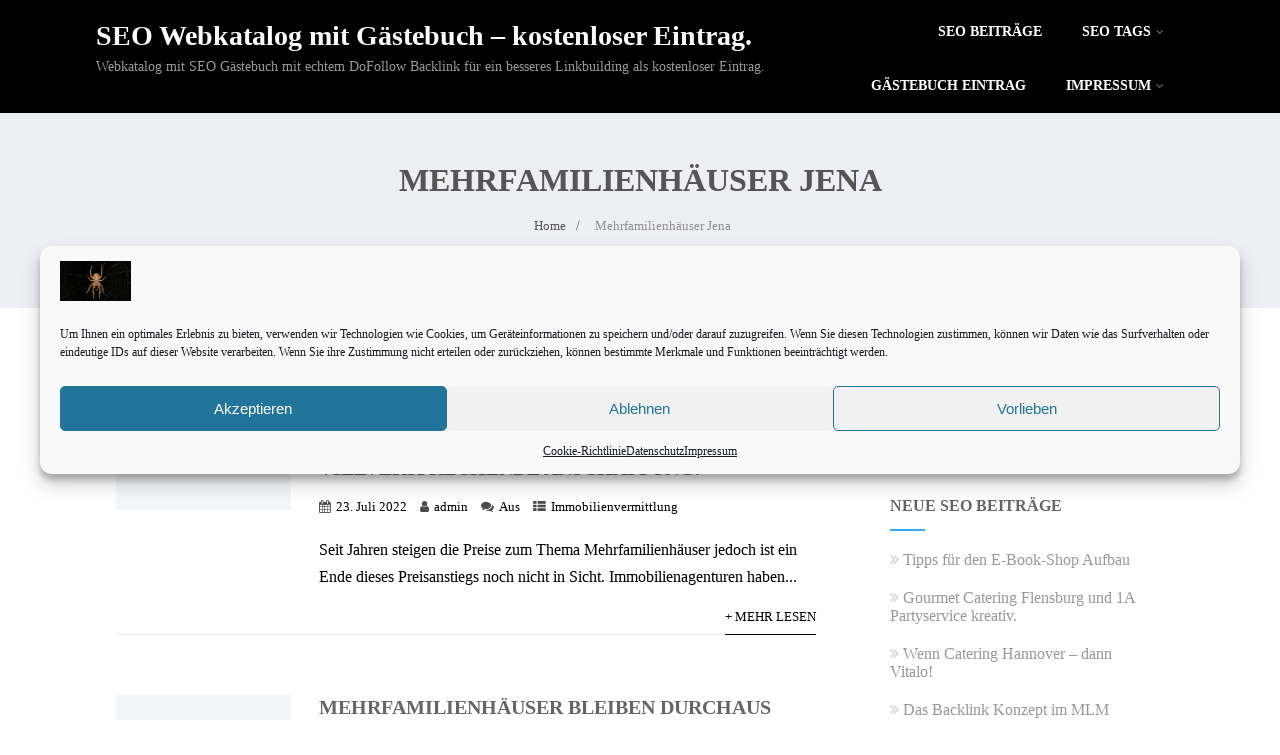

--- FILE ---
content_type: text/html; charset=UTF-8
request_url: https://ask-seo.de/online/mehrfamilienhaeuser-jena/
body_size: 22376
content:

<!DOCTYPE html>
<html xmlns="http://www.w3.org/1999/xhtml" lang="de" >
<head>
<meta http-equiv="Content-Type" content="text/html; charset=UTF-8" />

<!-- Diese Seite wurde optimiert mit wpSEO (https://www.wpseo.org). -->
<title>Mehrfamilienhäuser Jena</title>
<meta name="description" content="Mehrfamilienhäuser Jena für clevere Verkäufer." />
<link rel="canonical" href="https://ask-seo.de/online/mehrfamilienhaeuser-jena/" />
	
<!--[if IE]><meta http-equiv="X-UA-Compatible" content="IE=edge,chrome=1"><![endif]-->
<meta name="viewport" content="width=device-width, initial-scale=1.0, shrink-to-fit=no"/>
<link rel="profile" href="https://gmpg.org/xfn/11"/>



   

<meta property="og:title" content="Mehrfamilienhäuser sind und bleiben tatsächlich eine äußerst vielversprechende Anschaffung."/>
<meta property="og:type" content="website"/>
<meta property="og:url" content="https://ask-seo.de" />

<meta property="og:description" content=""/>
  <meta property="og:image" content=""/>
  <meta property="og:site_name" content="SEO Webkatalog mit Gästebuch &#8211; kostenloser Eintrag."/>


<!--HOME-->


<!--Summary-->

<!--Photo-->


<!--Product-->

<link rel="pingback" href="https://ask-seo.de/xmlrpc.php" /> 

	<style>img:is([sizes="auto" i], [sizes^="auto," i]) { contain-intrinsic-size: 3000px 1500px }</style>
	<link rel="alternate" type="application/rss+xml" title="SEO Webkatalog mit Gästebuch - kostenloser Eintrag. &raquo; Feed" href="https://ask-seo.de/feed/" />
<link rel="alternate" type="application/rss+xml" title="SEO Webkatalog mit Gästebuch - kostenloser Eintrag. &raquo; Kommentar-Feed" href="https://ask-seo.de/comments/feed/" />
<link rel="alternate" type="application/rss+xml" title="SEO Webkatalog mit Gästebuch - kostenloser Eintrag. &raquo; Mehrfamilienhäuser Jena Schlagwort-Feed" href="https://ask-seo.de/online/mehrfamilienhaeuser-jena/feed/" />
<script type="text/javascript">
/* <![CDATA[ */
window._wpemojiSettings = {"baseUrl":"https:\/\/s.w.org\/images\/core\/emoji\/16.0.1\/72x72\/","ext":".png","svgUrl":"https:\/\/s.w.org\/images\/core\/emoji\/16.0.1\/svg\/","svgExt":".svg","source":{"concatemoji":"https:\/\/ask-seo.de\/wp-includes\/js\/wp-emoji-release.min.js"}};
/*! This file is auto-generated */
!function(s,n){var o,i,e;function c(e){try{var t={supportTests:e,timestamp:(new Date).valueOf()};sessionStorage.setItem(o,JSON.stringify(t))}catch(e){}}function p(e,t,n){e.clearRect(0,0,e.canvas.width,e.canvas.height),e.fillText(t,0,0);var t=new Uint32Array(e.getImageData(0,0,e.canvas.width,e.canvas.height).data),a=(e.clearRect(0,0,e.canvas.width,e.canvas.height),e.fillText(n,0,0),new Uint32Array(e.getImageData(0,0,e.canvas.width,e.canvas.height).data));return t.every(function(e,t){return e===a[t]})}function u(e,t){e.clearRect(0,0,e.canvas.width,e.canvas.height),e.fillText(t,0,0);for(var n=e.getImageData(16,16,1,1),a=0;a<n.data.length;a++)if(0!==n.data[a])return!1;return!0}function f(e,t,n,a){switch(t){case"flag":return n(e,"\ud83c\udff3\ufe0f\u200d\u26a7\ufe0f","\ud83c\udff3\ufe0f\u200b\u26a7\ufe0f")?!1:!n(e,"\ud83c\udde8\ud83c\uddf6","\ud83c\udde8\u200b\ud83c\uddf6")&&!n(e,"\ud83c\udff4\udb40\udc67\udb40\udc62\udb40\udc65\udb40\udc6e\udb40\udc67\udb40\udc7f","\ud83c\udff4\u200b\udb40\udc67\u200b\udb40\udc62\u200b\udb40\udc65\u200b\udb40\udc6e\u200b\udb40\udc67\u200b\udb40\udc7f");case"emoji":return!a(e,"\ud83e\udedf")}return!1}function g(e,t,n,a){var r="undefined"!=typeof WorkerGlobalScope&&self instanceof WorkerGlobalScope?new OffscreenCanvas(300,150):s.createElement("canvas"),o=r.getContext("2d",{willReadFrequently:!0}),i=(o.textBaseline="top",o.font="600 32px Arial",{});return e.forEach(function(e){i[e]=t(o,e,n,a)}),i}function t(e){var t=s.createElement("script");t.src=e,t.defer=!0,s.head.appendChild(t)}"undefined"!=typeof Promise&&(o="wpEmojiSettingsSupports",i=["flag","emoji"],n.supports={everything:!0,everythingExceptFlag:!0},e=new Promise(function(e){s.addEventListener("DOMContentLoaded",e,{once:!0})}),new Promise(function(t){var n=function(){try{var e=JSON.parse(sessionStorage.getItem(o));if("object"==typeof e&&"number"==typeof e.timestamp&&(new Date).valueOf()<e.timestamp+604800&&"object"==typeof e.supportTests)return e.supportTests}catch(e){}return null}();if(!n){if("undefined"!=typeof Worker&&"undefined"!=typeof OffscreenCanvas&&"undefined"!=typeof URL&&URL.createObjectURL&&"undefined"!=typeof Blob)try{var e="postMessage("+g.toString()+"("+[JSON.stringify(i),f.toString(),p.toString(),u.toString()].join(",")+"));",a=new Blob([e],{type:"text/javascript"}),r=new Worker(URL.createObjectURL(a),{name:"wpTestEmojiSupports"});return void(r.onmessage=function(e){c(n=e.data),r.terminate(),t(n)})}catch(e){}c(n=g(i,f,p,u))}t(n)}).then(function(e){for(var t in e)n.supports[t]=e[t],n.supports.everything=n.supports.everything&&n.supports[t],"flag"!==t&&(n.supports.everythingExceptFlag=n.supports.everythingExceptFlag&&n.supports[t]);n.supports.everythingExceptFlag=n.supports.everythingExceptFlag&&!n.supports.flag,n.DOMReady=!1,n.readyCallback=function(){n.DOMReady=!0}}).then(function(){return e}).then(function(){var e;n.supports.everything||(n.readyCallback(),(e=n.source||{}).concatemoji?t(e.concatemoji):e.wpemoji&&e.twemoji&&(t(e.twemoji),t(e.wpemoji)))}))}((window,document),window._wpemojiSettings);
/* ]]> */
</script>
<style id='wp-emoji-styles-inline-css' type='text/css'>

	img.wp-smiley, img.emoji {
		display: inline !important;
		border: none !important;
		box-shadow: none !important;
		height: 1em !important;
		width: 1em !important;
		margin: 0 0.07em !important;
		vertical-align: -0.1em !important;
		background: none !important;
		padding: 0 !important;
	}
</style>
<link rel='stylesheet' id='wp-block-library-css' href='https://ask-seo.de/wp-includes/css/dist/block-library/style.min.css' type='text/css' media='all' />
<style id='classic-theme-styles-inline-css' type='text/css'>
/*! This file is auto-generated */
.wp-block-button__link{color:#fff;background-color:#32373c;border-radius:9999px;box-shadow:none;text-decoration:none;padding:calc(.667em + 2px) calc(1.333em + 2px);font-size:1.125em}.wp-block-file__button{background:#32373c;color:#fff;text-decoration:none}
</style>
<style id='global-styles-inline-css' type='text/css'>
:root{--wp--preset--aspect-ratio--square: 1;--wp--preset--aspect-ratio--4-3: 4/3;--wp--preset--aspect-ratio--3-4: 3/4;--wp--preset--aspect-ratio--3-2: 3/2;--wp--preset--aspect-ratio--2-3: 2/3;--wp--preset--aspect-ratio--16-9: 16/9;--wp--preset--aspect-ratio--9-16: 9/16;--wp--preset--color--black: #000000;--wp--preset--color--cyan-bluish-gray: #abb8c3;--wp--preset--color--white: #ffffff;--wp--preset--color--pale-pink: #f78da7;--wp--preset--color--vivid-red: #cf2e2e;--wp--preset--color--luminous-vivid-orange: #ff6900;--wp--preset--color--luminous-vivid-amber: #fcb900;--wp--preset--color--light-green-cyan: #7bdcb5;--wp--preset--color--vivid-green-cyan: #00d084;--wp--preset--color--pale-cyan-blue: #8ed1fc;--wp--preset--color--vivid-cyan-blue: #0693e3;--wp--preset--color--vivid-purple: #9b51e0;--wp--preset--gradient--vivid-cyan-blue-to-vivid-purple: linear-gradient(135deg,rgba(6,147,227,1) 0%,rgb(155,81,224) 100%);--wp--preset--gradient--light-green-cyan-to-vivid-green-cyan: linear-gradient(135deg,rgb(122,220,180) 0%,rgb(0,208,130) 100%);--wp--preset--gradient--luminous-vivid-amber-to-luminous-vivid-orange: linear-gradient(135deg,rgba(252,185,0,1) 0%,rgba(255,105,0,1) 100%);--wp--preset--gradient--luminous-vivid-orange-to-vivid-red: linear-gradient(135deg,rgba(255,105,0,1) 0%,rgb(207,46,46) 100%);--wp--preset--gradient--very-light-gray-to-cyan-bluish-gray: linear-gradient(135deg,rgb(238,238,238) 0%,rgb(169,184,195) 100%);--wp--preset--gradient--cool-to-warm-spectrum: linear-gradient(135deg,rgb(74,234,220) 0%,rgb(151,120,209) 20%,rgb(207,42,186) 40%,rgb(238,44,130) 60%,rgb(251,105,98) 80%,rgb(254,248,76) 100%);--wp--preset--gradient--blush-light-purple: linear-gradient(135deg,rgb(255,206,236) 0%,rgb(152,150,240) 100%);--wp--preset--gradient--blush-bordeaux: linear-gradient(135deg,rgb(254,205,165) 0%,rgb(254,45,45) 50%,rgb(107,0,62) 100%);--wp--preset--gradient--luminous-dusk: linear-gradient(135deg,rgb(255,203,112) 0%,rgb(199,81,192) 50%,rgb(65,88,208) 100%);--wp--preset--gradient--pale-ocean: linear-gradient(135deg,rgb(255,245,203) 0%,rgb(182,227,212) 50%,rgb(51,167,181) 100%);--wp--preset--gradient--electric-grass: linear-gradient(135deg,rgb(202,248,128) 0%,rgb(113,206,126) 100%);--wp--preset--gradient--midnight: linear-gradient(135deg,rgb(2,3,129) 0%,rgb(40,116,252) 100%);--wp--preset--font-size--small: 13px;--wp--preset--font-size--medium: 20px;--wp--preset--font-size--large: 36px;--wp--preset--font-size--x-large: 42px;--wp--preset--spacing--20: 0.44rem;--wp--preset--spacing--30: 0.67rem;--wp--preset--spacing--40: 1rem;--wp--preset--spacing--50: 1.5rem;--wp--preset--spacing--60: 2.25rem;--wp--preset--spacing--70: 3.38rem;--wp--preset--spacing--80: 5.06rem;--wp--preset--shadow--natural: 6px 6px 9px rgba(0, 0, 0, 0.2);--wp--preset--shadow--deep: 12px 12px 50px rgba(0, 0, 0, 0.4);--wp--preset--shadow--sharp: 6px 6px 0px rgba(0, 0, 0, 0.2);--wp--preset--shadow--outlined: 6px 6px 0px -3px rgba(255, 255, 255, 1), 6px 6px rgba(0, 0, 0, 1);--wp--preset--shadow--crisp: 6px 6px 0px rgba(0, 0, 0, 1);}:where(.is-layout-flex){gap: 0.5em;}:where(.is-layout-grid){gap: 0.5em;}body .is-layout-flex{display: flex;}.is-layout-flex{flex-wrap: wrap;align-items: center;}.is-layout-flex > :is(*, div){margin: 0;}body .is-layout-grid{display: grid;}.is-layout-grid > :is(*, div){margin: 0;}:where(.wp-block-columns.is-layout-flex){gap: 2em;}:where(.wp-block-columns.is-layout-grid){gap: 2em;}:where(.wp-block-post-template.is-layout-flex){gap: 1.25em;}:where(.wp-block-post-template.is-layout-grid){gap: 1.25em;}.has-black-color{color: var(--wp--preset--color--black) !important;}.has-cyan-bluish-gray-color{color: var(--wp--preset--color--cyan-bluish-gray) !important;}.has-white-color{color: var(--wp--preset--color--white) !important;}.has-pale-pink-color{color: var(--wp--preset--color--pale-pink) !important;}.has-vivid-red-color{color: var(--wp--preset--color--vivid-red) !important;}.has-luminous-vivid-orange-color{color: var(--wp--preset--color--luminous-vivid-orange) !important;}.has-luminous-vivid-amber-color{color: var(--wp--preset--color--luminous-vivid-amber) !important;}.has-light-green-cyan-color{color: var(--wp--preset--color--light-green-cyan) !important;}.has-vivid-green-cyan-color{color: var(--wp--preset--color--vivid-green-cyan) !important;}.has-pale-cyan-blue-color{color: var(--wp--preset--color--pale-cyan-blue) !important;}.has-vivid-cyan-blue-color{color: var(--wp--preset--color--vivid-cyan-blue) !important;}.has-vivid-purple-color{color: var(--wp--preset--color--vivid-purple) !important;}.has-black-background-color{background-color: var(--wp--preset--color--black) !important;}.has-cyan-bluish-gray-background-color{background-color: var(--wp--preset--color--cyan-bluish-gray) !important;}.has-white-background-color{background-color: var(--wp--preset--color--white) !important;}.has-pale-pink-background-color{background-color: var(--wp--preset--color--pale-pink) !important;}.has-vivid-red-background-color{background-color: var(--wp--preset--color--vivid-red) !important;}.has-luminous-vivid-orange-background-color{background-color: var(--wp--preset--color--luminous-vivid-orange) !important;}.has-luminous-vivid-amber-background-color{background-color: var(--wp--preset--color--luminous-vivid-amber) !important;}.has-light-green-cyan-background-color{background-color: var(--wp--preset--color--light-green-cyan) !important;}.has-vivid-green-cyan-background-color{background-color: var(--wp--preset--color--vivid-green-cyan) !important;}.has-pale-cyan-blue-background-color{background-color: var(--wp--preset--color--pale-cyan-blue) !important;}.has-vivid-cyan-blue-background-color{background-color: var(--wp--preset--color--vivid-cyan-blue) !important;}.has-vivid-purple-background-color{background-color: var(--wp--preset--color--vivid-purple) !important;}.has-black-border-color{border-color: var(--wp--preset--color--black) !important;}.has-cyan-bluish-gray-border-color{border-color: var(--wp--preset--color--cyan-bluish-gray) !important;}.has-white-border-color{border-color: var(--wp--preset--color--white) !important;}.has-pale-pink-border-color{border-color: var(--wp--preset--color--pale-pink) !important;}.has-vivid-red-border-color{border-color: var(--wp--preset--color--vivid-red) !important;}.has-luminous-vivid-orange-border-color{border-color: var(--wp--preset--color--luminous-vivid-orange) !important;}.has-luminous-vivid-amber-border-color{border-color: var(--wp--preset--color--luminous-vivid-amber) !important;}.has-light-green-cyan-border-color{border-color: var(--wp--preset--color--light-green-cyan) !important;}.has-vivid-green-cyan-border-color{border-color: var(--wp--preset--color--vivid-green-cyan) !important;}.has-pale-cyan-blue-border-color{border-color: var(--wp--preset--color--pale-cyan-blue) !important;}.has-vivid-cyan-blue-border-color{border-color: var(--wp--preset--color--vivid-cyan-blue) !important;}.has-vivid-purple-border-color{border-color: var(--wp--preset--color--vivid-purple) !important;}.has-vivid-cyan-blue-to-vivid-purple-gradient-background{background: var(--wp--preset--gradient--vivid-cyan-blue-to-vivid-purple) !important;}.has-light-green-cyan-to-vivid-green-cyan-gradient-background{background: var(--wp--preset--gradient--light-green-cyan-to-vivid-green-cyan) !important;}.has-luminous-vivid-amber-to-luminous-vivid-orange-gradient-background{background: var(--wp--preset--gradient--luminous-vivid-amber-to-luminous-vivid-orange) !important;}.has-luminous-vivid-orange-to-vivid-red-gradient-background{background: var(--wp--preset--gradient--luminous-vivid-orange-to-vivid-red) !important;}.has-very-light-gray-to-cyan-bluish-gray-gradient-background{background: var(--wp--preset--gradient--very-light-gray-to-cyan-bluish-gray) !important;}.has-cool-to-warm-spectrum-gradient-background{background: var(--wp--preset--gradient--cool-to-warm-spectrum) !important;}.has-blush-light-purple-gradient-background{background: var(--wp--preset--gradient--blush-light-purple) !important;}.has-blush-bordeaux-gradient-background{background: var(--wp--preset--gradient--blush-bordeaux) !important;}.has-luminous-dusk-gradient-background{background: var(--wp--preset--gradient--luminous-dusk) !important;}.has-pale-ocean-gradient-background{background: var(--wp--preset--gradient--pale-ocean) !important;}.has-electric-grass-gradient-background{background: var(--wp--preset--gradient--electric-grass) !important;}.has-midnight-gradient-background{background: var(--wp--preset--gradient--midnight) !important;}.has-small-font-size{font-size: var(--wp--preset--font-size--small) !important;}.has-medium-font-size{font-size: var(--wp--preset--font-size--medium) !important;}.has-large-font-size{font-size: var(--wp--preset--font-size--large) !important;}.has-x-large-font-size{font-size: var(--wp--preset--font-size--x-large) !important;}
:where(.wp-block-post-template.is-layout-flex){gap: 1.25em;}:where(.wp-block-post-template.is-layout-grid){gap: 1.25em;}
:where(.wp-block-columns.is-layout-flex){gap: 2em;}:where(.wp-block-columns.is-layout-grid){gap: 2em;}
:root :where(.wp-block-pullquote){font-size: 1.5em;line-height: 1.6;}
</style>
<link rel='stylesheet' id='kk-star-ratings-css' href='https://ask-seo.de/wp-content/plugins/kk-star-ratings/src/core/public/css/kk-star-ratings.min.css' type='text/css' media='all' />
<link rel='stylesheet' id='wp-show-posts-css' href='https://ask-seo.de/wp-content/plugins/wp-show-posts/css/wp-show-posts-min.css' type='text/css' media='all' />
<link rel='stylesheet' id='cmplz-general-css' href='https://ask-seo.de/wp-content/plugins/complianz-gdpr/assets/css/cookieblocker.min.css' type='text/css' media='all' />
<link rel='stylesheet' id='tag-groups-css-frontend-structure-css' href='https://ask-seo.de/wp-content/plugins/tag-groups/assets/css/jquery-ui.structure.min.css' type='text/css' media='all' />
<link rel='stylesheet' id='tag-groups-css-frontend-theme-css' href='https://ask-seo.de/wp-content/plugins/tag-groups/assets/css/delta/jquery-ui.theme.min.css' type='text/css' media='all' />
<link rel='stylesheet' id='tag-groups-css-frontend-css' href='https://ask-seo.de/wp-content/plugins/tag-groups/assets/css/frontend.min.css' type='text/css' media='all' />
<link rel='stylesheet' id='optimizer-style-css' href='https://ask-seo.de/wp-content/themes/optimizer_pro/style.css' type='text/css' media='all' />
<style id='optimizer-style-inline-css' type='text/css'>
#ast_bio_widget-3 .widget_wrap{ background-color: #000000;  }#ast_bio_widget-3 .widgettitle, #ast_bio_widget-3 .ast_biotxt h3{color: #FFFFFF;  } #ast_bio_widget-3 .ast_biotxt{color: #FFFFFF; }
</style>
<link rel='stylesheet' id='optimizer-style-core-css' href='https://ask-seo.de/wp-content/themes/optimizer_pro/style_core.css' type='text/css' media='all' />
<link rel='stylesheet' id='optimizer-icons-css' href='https://ask-seo.de/wp-content/themes/optimizer_pro/assets/fonts/font-awesome.css' type='text/css' media='all' />
<script type="text/javascript" src="https://ask-seo.de/wp-includes/js/jquery/jquery.min.js" id="jquery-core-js"></script>
<script type="text/javascript" src="https://ask-seo.de/wp-includes/js/jquery/jquery-migrate.min.js" id="jquery-migrate-js"></script>
<script type="text/javascript" id="jquery-migrate-js-after">
/* <![CDATA[ */
jQuery(function() {  jQuery(".so-panel.widget").each(function (){   jQuery(this).attr("id", jQuery(this).find(".so_widget_id").attr("data-panel-id"))  });  });
/* ]]> */
</script>
<script type="text/javascript" src="https://ask-seo.de/wp-content/plugins/tag-groups/assets/js/frontend.min.js" id="tag-groups-js-frontend-js"></script>
<link rel="https://api.w.org/" href="https://ask-seo.de/wp-json/" /><link rel="alternate" title="JSON" type="application/json" href="https://ask-seo.de/wp-json/wp/v2/tags/1131" />			<style>.cmplz-hidden {
					display: none !important;
				}</style><link rel="apple-touch-icon" sizes="180x180" href="/wp-content/uploads/fbrfg/apple-touch-icon.png">
<link rel="icon" type="image/png" sizes="32x32" href="/wp-content/uploads/fbrfg/favicon-32x32.png">
<link rel="icon" type="image/png" sizes="16x16" href="/wp-content/uploads/fbrfg/favicon-16x16.png">
<link rel="manifest" href="/wp-content/uploads/fbrfg/site.webmanifest">
<link rel="mask-icon" href="/wp-content/uploads/fbrfg/safari-pinned-tab.svg" color="#5bbad5">
<link rel="shortcut icon" href="/wp-content/uploads/fbrfg/favicon.ico">
<meta name="msapplication-TileColor" content="#da532c">
<meta name="msapplication-config" content="/wp-content/uploads/fbrfg/browserconfig.xml">
<meta name="theme-color" content="#ffffff"><style type="text/css">

/*Fixed Background*/

	/*BOXED LAYOUT*/
	.site_boxed .layer_wrapper, body.home.site_boxed #slidera {width: 85%;float: left;margin: 0 7.5%;
	background-color: #ffffff;}
	.site_boxed .stat_bg, .site_boxed .stat_bg_overlay, .site_boxed .stat_bg img, .site_boxed .is-sticky .header{width:85%;}
	.site_boxed .social_buttons{background-color: #ffffff;}
	.site_boxed .center {width: 95%;margin: 0 auto;}
	.site_boxed .head_top .center{ width:95%;}
	/*Left Sidebar*/
	@media screen and (min-width: 960px){
	.header_sidebar.site_boxed #slidera, .header_sidebar.site_boxed .home_wrap.layer_wrapper, .header_sidebar.site_boxed .footer_wrap.layer_wrapper, .header_sidebar.site_boxed .page_wrap.layer_wrapper, .header_sidebar.site_boxed .post_wrap.layer_wrapper, .header_sidebar.site_boxed .page_blog_wrap.layer_wrapper, .header_sidebar.site_boxed .page_contact_wrap.layer_wrapper, .header_sidebar.site_boxed .page_fullwidth_wrap.layer_wrapper, .header_sidebar.site_boxed .category_wrap.layer_wrapper, .header_sidebar.site_boxed .search_wrap.layer_wrapper, .header_sidebar.site_boxed .fofo_wrap.layer_wrapper, .header_sidebar .site_boxed .author_wrap.layer_wrapper, .header_sidebar.site_boxed .head_top{width: calc(85% - 300px)!important;margin-left: calc(300px + 7.5%)!important;}
	.header_sidebar.site_boxed .stat_bg_overlay, .header_sidebar.site_boxed .stat_bg{width: calc(85% - 300px)!important;left: 300px;}
	
	}



/*Site Content Text Style*/
body, input, textarea{ 
	font-family:Open Sans; 	font-size:16px; 	}

.single_metainfo, .single_post .single_metainfo a, a:link, a:visited, .single_post_content .tabs li a{ color:#000000;}
body .listing-item .lt_cats a{ color:#000000;}

.sidr-class-header_s.sidr-class-head_search i:before {font-family: 'FontAwesome', Open Sans; ;}

/*LINK COLOR*/
.org_comment a, .thn_post_wrap a:not(.wp-block-button__link):link, .thn_post_wrap a:not(.wp-block-button__link):visited, .lts_lightbox_content a:link, .lts_lightbox_content a:visited, .athor_desc a:link, .athor_desc a:visited, .product_meta a:hover{color:#3590ea;}
.org_comment a:hover, .thn_post_wrap a:not(.wp-block-button__link):link:hover, .lts_lightbox_content a:link:hover, .lts_lightbox_content a:visited:hover, .athor_desc a:link:hover, .athor_desc a:visited:hover{color:#1e73be;}






.page_head, .author_div, .single.single_style_header .single_post_header{ background-color:#EEEFF5; color:#555555;text-align:center;}
.page_head .postitle{color:#555555;}	
.page_head .layerbread a, .page_head .woocommerce-breadcrumb{color:#555555;}	
.single_post_header, .single.single_style_header .single_post_content .postitle, .single_style_header .single_metainfo, .single_style_header .single_metainfo i, .single_style_header .single_metainfo a{color:#555555;}




/*-----------------------------Static Slider Content box------------------------------------*/
.stat_content_inner .center{width:85%;}
.stat_content_inner{bottom:15%; color:#ffffff;}

/*SLIDER HEIGHT RESTRICT*/



/*SLIDER FONT SIZE*/
#accordion h3 a, #zn_nivo h3 a{font-size:28px; line-height:1.3em}
/*STATIC SLIDE CTA BUTTONS COLORS*/
.static_cta1.cta_hollow, .static_cta1.cta_hollow_big, .static_cta1.cta_hollow_small, .static_cta1.cta_square_hollow, .static_cta1.cta_square_hollow_big, .static_cta1.cta_square_hollow_small{ background:transparent!important; color:#ffffff;}
.static_cta1.cta_flat, .static_cta1.cta_flat_big, .static_cta1.cta_flat_small, .static_cta1.cta_rounded, .static_cta1.cta_rounded_big, .static_cta1.cta_rounded_small, .static_cta1.cta_hollow:hover, .static_cta1.cta_hollow_big:hover, .static_cta1.cta_hollow_small:hover, .static_cta1.cta_square, .static_cta1.cta_square_small, .static_cta1.cta_square_big, .static_cta1.cta_square_hollow:hover, .static_cta1.cta_square_hollow_small:hover, .static_cta1.cta_square_hollow_big:hover{ background:#36abfc!important; color:#ffffff; border-color:#36abfc!important;}


.static_cta2.cta_hollow, .static_cta2.cta_hollow_big, .static_cta2.cta_hollow_small, .static_cta2.cta_square_hollow, .static_cta2.cta_square_hollow_big, .static_cta2.cta_square_hollow_small{ background:transparent!important; color:#ffffff;}
.static_cta2.cta_flat, .static_cta2.cta_flat_big, .static_cta2.cta_flat_small, .static_cta2.cta_rounded, .static_cta2.cta_rounded_big, .static_cta2.cta_rounded_small, .static_cta2.cta_hollow:hover, .static_cta2.cta_hollow_big:hover, .static_cta2.cta_hollow_small:hover, .static_cta2.cta_square, .static_cta2.cta_square_small, .static_cta2.cta_square_big, .static_cta2.cta_square_hollow:hover, .static_cta2.cta_square_hollow_small:hover, .static_cta2.cta_square_hollow_big:hover{ background:#36abfc!important; color:#ffffff; border-color:#36abfc!important;}

/*------------------------SLIDER HEIGHT----------------------*/
/*Slider Height*/
#accordion, #slide_acord, .accord_overlay{ height:500px;}
.kwicks li{ max-height:500px;min-height:500px;}



/*-----------------------------COLORS------------------------------------*/
		/*Header Color*/
		.header{ position:relative!important; background-color:#000000; 
				}
		
				.home.has_trans_header .header_wrap {float: left; position:relative;width: 100%;}
		.home.has_trans_header .header{position: absolute!important;z-index: 999;}
		
		.home.has_trans_header .header, .home.has_trans_header.page.page-template-page-frontpage_template .header{ background-color:transparent!important; background-image:none;}
		.home.has_trans_header .head_top{background-color: rgba(0, 0, 0, 0.3);}
				
		.header_sidebar .head_inner{background-color:#000000; }
		
				
		/*Boxed Header should have boxed width*/
		body.home.site_boxed .header_wrap.layer_wrapper{width: 85%;float: left;margin: 0 7.5%;}

		.home.has_trans_header.page .header, .home.has_trans_header.page-template-page-frontpage_template .is-sticky .header{ background-color:#000000!important;}
		@media screen and (max-width: 480px){
		.home.has_trans_header .header{ background-color:#000000!important;}
		}
		
				/*Sticky Header*/
		.header{z-index: 9999;}
		body .is-sticky .header{position: fixed!important;box-shadow: 0 0 4px rgba(0, 0, 0, 0.2); z-index:999!important;}
				
		.home .is-sticky .header, .page_header_transparent .is-sticky .header{ position:fixed!important; background-color:#000000!important;box-shadow: 0 0 4px rgba(0, 0, 0, 0.2)!important; transition-delay:0.3s; -webkit-transition-delay:0.3s; -moz-transition-delay:0.3s;}
		
		/*TOPBAR COLORS*/
		.head_top, #topbar_menu ul li a{ font-size:15px;}
		.head_top, .page_header_transparent .is-sticky .head_top, #topbar_menu #optimizer_minicart {background-color:#333333;}
		#topbar_menu #optimizer_minicart{color:#ffffff;}
		.page_header_transparent .head_top {  background: rgba(0, 0, 0, 0.3);}
		.head_search, .top_head_soc a, .tophone_on .head_phone, .tophone_on .head_phone span, .tophone_on .head_phone i, .tophone_on .head_phone a, .topsearch_on .head_phone a, .topsearch_on .head_search i, #topbar_menu ul li a, body.has_trans_header.home .is-sticky .head_top a, body.page_header_transparent .is-sticky .head_top a, body.has_trans_header.home .is-sticky #topbar_menu ul li a, body.page_header_transparent .is-sticky #topbar_menu ul li a, #topbar-hamburger-menu{color:#ffffff;}
		.head_top .social_bookmarks.bookmark_hexagon a:before {border-bottom-color: rgba(255,255,255, 0.3)!important;}
		.head_top .social_bookmarks.bookmark_hexagon a i {background-color:rgba(255,255,255, 0.3)!important;}
		.head_top .social_bookmarks.bookmark_hexagon a:after { border-top-color:rgba(255,255,255, 0.3)!important;}
		
		/*LOGO*/
				.logo h2, .logo h1, .logo h2 a, .logo h1 a{ 
						font-size:28px;			color:#fcfcfc;
      }

            
		span.desc{font-size: 14px;}
		body.has_trans_header.home .header .logo h2, body.has_trans_header.home .header .logo h1, body.has_trans_header.home .header .logo h2 a, body.has_trans_header.home .header .logo h1 a, body.has_trans_header.home span.desc, body.page_header_transparent .header .logo h2, body.page_header_transparent .header .logo h1, body.page_header_transparent .header .logo h2 a, body.page_header_transparent .header .logo h1 a, body.page_header_transparent span.desc, body.has_trans_header.home .head_top a{ color:#fff;}
		body.has_trans_header .is-sticky .header .logo h2 a, body.has_trans_header .is-sticky .header .logo h1 a, body.page_header_transparent .is-sticky .header .logo h2 a, body.page_header_transparent .is-sticky .header .logo h1 a{color:#fcfcfc;}
		#simple-menu, body.home.has_trans_header .is-sticky #simple-menu{color:#FFFFFF;}
		body.home.has_trans_header #simple-menu{color:#fff;}
		span.desc{color:#fcfcfc;}
		body.has_trans_header.home .is-sticky span.desc, body.page_header_transparent .is-sticky span.desc{color:#fcfcfc;}
		
		body.has_trans_header.home .is-sticky .header .logo h2 a, body.has_trans_header.home .is-sticky .header .logo h1 a, body.page_header_transparent .is-sticky .header .logo h2 a, body.page_header_transparent .is-sticky .header .logo h1 a{color:#fcfcfc;}
				
		/*MENU Text Color*/
		#topmenu ul li a, .header_s.head_search i{color:#FFFFFF;}
		body.has_trans_header.home #topmenu ul li a, body.page_header_transparent #topmenu ul li a, body.page_header_transparent .head_top a, body.has_trans_header.home #topbar_menu ul li a, body.page_header_transparent #topbar_menu ul li a, .home.has_trans_header .head_soc .social_bookmarks a, .page_header_transparent .head_soc .social_bookmarks a{ color:#fff;}
		body.header_sidebar.home #topmenu ul li a, #topmenu #optimizer_minicart{color:#FFFFFF;}
      
      #topmenu ul li ul:not(.mega-sub-menu){background-color:rgba(0,0,0, 0.5);}
      
		#topmenu ul li ul li a:hover{ background-color:#36abfc; color:#FFFFFF;}
		.head_soc .social_bookmarks a, .home.has_trans_header .is-sticky .head_soc .social_bookmarks a, .page_header_transparent .is-sticky .head_soc .social_bookmarks a{color:#FFFFFF;}
		.head_soc .social_bookmarks.bookmark_hexagon a:before {border-bottom-color: rgba(255,255,255, 0.3)!important;}
		.head_soc .social_bookmarks.bookmark_hexagon a i {background-color:rgba(255,255,255, 0.3)!important;}
		.head_soc .social_bookmarks.bookmark_hexagon a:after { border-top-color:rgba(255,255,255, 0.3)!important;}
		body.has_trans_header.home .is-sticky #topmenu ul li a, body.page_header_transparent .is-sticky #topmenu ul li a{color:#FFFFFF;}
      
      /*SUBMENU Text Color*/
      #topmenu ul li ul li a, body.has_trans_header.home #topbar_menu ul li ul li a, body.page_header_transparent #topbar_menu ul li ul li a, body.header_sidebar.home #topmenu ul li a{color:#ffffff;}

		/*Menu Highlight*/
		#topmenu li.menu_highlight_slim{ border-color:#FFFFFF;}
		#topmenu li.menu_highlight_slim:hover{ background-color:#36abfc;border-color:#36abfc;}
		#topmenu li.menu_highlight_slim:hover>a{ color:#FFFFFF!important;}
		#topmenu li.menu_highlight{ background-color:#36abfc; border-color:#36abfc;}
		#topmenu li.menu_highlight a, #topmenu li.menu_highlight_slim a{color:#FFFFFF!important;}
		#topmenu li.menu_highlight:hover{border-color:#36abfc; background-color:transparent;}
		#topmenu li.menu_highlight:hover>a{ color:#36abfc!important;}
		
		#topmenu ul li.menu_hover a{border-color:#ffffff;}
		#topmenu ul.menu>li:hover:after{background-color:#ffffff;}
		#topmenu ul li.menu_hover>a, body.has_trans_header.home #topmenu ul li.menu_hover>a, #topmenu ul li.current-menu-item>a[href*="#"]:hover{color:#ffffff;}
		#topmenu ul li.current-menu-item>a, body.header_sidebar #topmenu ul li.current-menu-item>a, body.has_trans_header.header_sidebar .is-sticky #topmenu ul li.current-menu-item>a, body.page_header_transparent.header_sidebar .is-sticky #topmenu ul li.current-menu-item>a{color:#3590ea;}
		#topmenu ul li.current-menu-item.onepagemenu_highlight>a, body.header_sidebar #topmenu ul li.menu_hover>a{color:#ffffff!important;}
		#topmenu ul li ul li.current-menu-item.onepagemenu_highlight a { color: #FFFFFF!important;}
		#topmenu ul li ul{border-color:#ffffff transparent transparent transparent;}

		.logo_center_left #topmenu, .logo_center #topmenu{background-color:;}
		.left_header_content, .left_header_content a{color:#FFFFFF;}


		/*BASE Color*/
		.widget_border, .heading_border, #wp-calendar #today, .thn_post_wrap .more-link:hover, .moretag:hover, .search_term #searchsubmit, .error_msg #searchsubmit, #searchsubmit, .optimizer_pagenav a:hover, .nav-box a:hover .left_arro, .nav-box a:hover .right_arro, .pace .pace-progress, .homeposts_title .menu_border, span.widget_border, .ast_login_widget #loginform #wp-submit, .prog_wrap, .lts_layout1 a.image, .lts_layout2 a.image, .lts_layout3 a.image, .rel_tab:hover .related_img, .wpcf7-submit, .nivoinner .slide_button_wrap .lts_button, #accordion .slide_button_wrap .lts_button, .img_hover, p.form-submit #submit, .contact_form_wrap, .style2 .contact_form_wrap .contact_button, .style3 .contact_form_wrap .contact_button, .style4 .contact_form_wrap .contact_button, .optimizer_front_slider #opt_carousel .slidee li .acord_text .slide_button_wrap a, .hover_topborder .midrow_block:before, .acord_text p a{background-color:#36abfc;} 
		
		.share_active, .comm_auth a, .logged-in-as a, .citeping a, .lay3 h2 a:hover, .lay4 h2 a:hover, .lay5 .postitle a:hover, .nivo-caption p a, .org_comment a, .org_ping a, .no_contact_map .contact_submit input, .contact_submit input:hover, .widget_calendar td a, .ast_biotxt a, .ast_bio .ast_biotxt h3, .lts_layout2 .listing-item h2 a:hover, .lts_layout3 .listing-item h2 a:hover, .lts_layout4 .listing-item h2 a:hover, .lts_layout5 .listing-item h2 a:hover, .rel_tab:hover .rel_hover, .post-password-form input[type~=submit], .bio_head h3, .blog_mo a:hover, .ast_navigation a:hover, .lts_layout4 .blog_mo a:hover{color:#36abfc;}
		#home_widgets .widget .thn_wgt_tt, #sidebar .widget .thn_wgt_tt, #footer .widget .thn_wgt_tt, .astwt_iframe a, .ast_bio .ast_biotxt h3, .ast_bio .ast_biotxt a, .nav-box a span{color:#36abfc;}
		.pace .pace-activity{border-top-color: #36abfc!important;border-left-color: #36abfc!important;}
		.pace .pace-progress-inner{box-shadow: 0 0 10px #36abfc, 0 0 5px #36abfc;
		  -webkit-box-shadow: 0 0 10px #36abfc, 0 0 5px #36abfc;
		  -moz-box-shadow: 0 0 10px #36abfc, 0 0 5px #36abfc;}
		
		.fotorama__thumb-border, .ast_navigation a:hover{ border-color:#36abfc!important;}
		
		.hover_colorbg .midrow_block:before{ background-color:rgba(54,171,252, 0.3);}
		
		/*Text Color on BASE COLOR Element*/
		.icon_round a, #wp-calendar #today, .moretag:hover, .search_term #searchsubmit, .error_msg #searchsubmit, .optimizer_pagenav a:hover, .ast_login_widget #loginform #wp-submit, #searchsubmit, .prog_wrap, .rel_tab .related_img i, .lay1 h2.postitle a, .nivoinner .slide_button_wrap .lts_button, #accordion .slide_button_wrap .lts_button, .lts_layout1 .icon_wrap a, .lts_layout2 .icon_wrap a, .lts_layout3 .icon_wrap a, .lts_layout1 .icon_wrap a:hover, .lts_layout2 .icon_wrap a:hover, .lts_layout3 .icon_wrap a:hover, .optimizer_front_slider #opt_carousel .slidee li .acord_text .slide_button_wrap a{color:#FFFFFF!important;}
		.thn_post_wrap .listing-item .moretag:hover, body .lts_layout1 .listing-item .title, .lts_layout2 .img_wrap .optimizer_plus, .img_hover .icon_wrap a, #footer .widgets .widget .img_hover .icon_wrap a, body .thn_post_wrap .lts_layout1 .icon_wrap a, .wpcf7-submit, p.form-submit #submit, .optimposts .type-product span.onsale, .style2 .contact_form_wrap .contact_button, .style3 .contact_form_wrap .contact_button, .style4 .contact_form_wrap .contact_button, .lay3.portfolio_wrap .post_content .catag_list, .lay3.portfolio_wrap .post_content .catag_list a, .lay3.portfolio_wrap h2 a{color:#FFFFFF!important;}
		.hover_colorbg .midrow_block:before, .hover_colorbg .midrow_block:hover .block_content, .hover_colorbg .midrow_block:hover h2, .hover_colorbg .midrow_block:hover h3, .hover_colorbg .midrow_block:hover h4, .hover_colorbg .midrow_block:hover a, .contact_form_wrap .contact_button, .contact_buttn_spinner, .acord_text p a{color:#FFFFFF!important;}		
		




/*Sidebar Widget Background Color */
#sidebar .widget{ background-color:#FFFFFF;}
/*Widget Title Color */
#sidebar .widget .widgettitle, #sidebar .widget .widgettitle a{color:#666666;}
#sidebar .widget li a, #sidebar .widget, #sidebar .widget .widget_wrap{ color:#999999;}
#sidebar .widget .widgettitle, #sidebar .widget .widgettitle a, #sidebar .home_title{font-size:16px;}

#footer .widgets .widgettitle, #copyright a{color:#ffffff;}

/*FOOTER WIDGET COLORS*/
#footer{background-color: #222222; }
#footer .widgets .widget a, #footer .widgets{color:#666666;}
#footer .widgets .ast_scoial.social_style_round_text a span{color:#666666;}
/*COPYRIGHT COLORS*/
#copyright{background-color: #333333;  background-size: cover;}
#copyright a, #copyright{color: #999999;}
.foot_soc .social_bookmarks a{color:#999999}
.foot_soc .social_bookmarks.bookmark_hexagon a:before {border-bottom-color: rgba(153,153,153, 0.3);}
.foot_soc .social_bookmarks.bookmark_hexagon a i {background-color:rgba(153,153,153, 0.3);}
.foot_soc .social_bookmarks.bookmark_hexagon a:after { border-top-color:rgba(153,153,153, 0.3);}



/*-------------------------------------TYPOGRAPHY--------------------------------------*/


/*Post Titles, headings and Menu Font*/
h1, h2, h3, h4, h5, h6, #topmenu ul li a, .postitle, .product_title{ 
   font-family:Open Sans;  
   }

#topmenu ul li a, .midrow_block h3, .lay1 h2.postitle, .more-link, .moretag, .single_post .postitle, .related_h3, .comments_template #comments, #comments_ping, #reply-title, #submit, #sidebar .widget .widgettitle, #sidebar .widget .widgettitle a, .search_term h2, .search_term #searchsubmit, .error_msg #searchsubmit, #footer .widgets .widgettitle, .home_title, body .lts_layout1 .listing-item .title, .lay4 h2.postitle, .lay2 h2.postitle a, #home_widgets .widget .widgettitle, .product_title, .page_head h1{ text-transform:uppercase;}

#topmenu ul li a{font-size:14px;}
#topmenu ul li {line-height: 14px;}

.single .single_post_content .postitle, .single-product h1.product_title, .single-product h2.product_title{font-size:32px;}

.page .page_head .postitle, .page .single_post .postitle, .archive .single_post .postitle{font-size:28px;}



/*Body Text Color*/
body, .home_cat a, .comment-form-comment textarea, .single_post_content .tabs li a, .thn_post_wrap .listing-item .moretag{ color:#000000;}
	
	

/*Post Title */
.postitle, .postitle a, .nav-box a, h3#comments, h3#comments_ping, .comment-reply-title, .related_h3, .nocomments, .lts_layout2 .listing-item h2 a, .lts_layout3 .listing-item h2 a, .lts_layout4 .listing-item h2 a, .lts_layout5 .listing-item h2 a, .author_inner h5, .product_title, .woocommerce-tabs h2, .related.products h2, .lts_layout4 .blog_mo a, .optimposts .type-product h2.postitle a, .woocommerce ul.products li.product h3, .portfolio_wrap .hover_style_5 h2 a, .portfolio_wrap .hover_style_5 .post_content .catag_list a, .portfolio_wrap .hover_style_5 .post_content .catag_list{ text-decoration:none; color:#666666;}

/*Headings Color in Post*/
.thn_post_wrap h1, .thn_post_wrap h2, .thn_post_wrap h3, .thn_post_wrap h4, .thn_post_wrap h5, .thn_post_wrap h6{color:#666666;}










.lay4 .ast_navigation .alignleft i:after, .lay5 .ast_navigation .alignleft i:after {content: "Previous Posts";}
.lay4 .ast_navigation .alignright i:after, .lay5 .ast_navigation .alignright i:after {content: "Next Posts";}
.lay4 .ast_navigation .alignleft i:after, .lay5 .ast_navigation .alignleft i:after , .lay4 .ast_navigation .alignright i:after, .lay5 .ast_navigation .alignright i:after{ font-family:Open Sans;}

.sidr{ background-color:#222222}


@media screen and (max-width: 480px){
body.home.has_trans_header .header .logo h1 a, body.home.has_trans_header .header .desc{ color:#fcfcfc!important;}
body.home.has_trans_header .header #simple-menu, body.has_trans_header.home #topmenu ul li a{color:#FFFFFF!important;}
}





/*CUSTOM FONT---------------------------------------------------------*/
/*CUSTOM CSS*/
</style>

<!--[if IE 9]>
<style type="text/css">
.text_block_wrap, .postsblck .center, .home_testi .center, #footer .widgets, .clients_logo img{opacity:1!important;}
#topmenu ul li.megamenu{ position:static!important;}
</style>
<![endif]-->
<!--[if IE]>
#searchsubmit{padding-top:12px;}
<![endif]-->
    
            
</head>

<body data-rsssl=1 data-cmplz=1 class="archive tag tag-mehrfamilienhaeuser-jena tag-1131 wp-theme-optimizer_pro site_full has_trans_header soc_pos_footer has_sticky_header not_frontpage">


<!--HEADER-->
	        <div class="header_wrap layer_wrapper">
            
<!--HEADER STARTS-->
    <div class="header logo_left has_mobile_hamburger " >
    
    
    <!--TOP HEADER-->
        <!--TOP HEADER END-->
        
    
        <div class="center">
            <div class="head_inner">
            <!--LOGO START-->
                                                    <div class="logo  ">
                	
					                    										                                    <h2><a href="https://ask-seo.de/">SEO Webkatalog mit Gästebuch &#8211; kostenloser Eintrag.</a></h2>
                                    <span class="desc">Webkatalog mit SEO Gästebuch mit echtem DoFollow Backlink für ein besseres Linkbuilding als kostenloser Eintrag.</span>
                                                    		                                    </div>
               
            <!--LOGO END-->
            
            <!--MENU START--> 
                            <!--MOBILE MENU START-->
                                	<a id="simple-menu" class="" href="#sidr" aria-label="Menü"><i class="fa fa-bars"></i></a>                	                                <!--MOBILE MENU END--> 
                
                
                
                
                <div id="topmenu" class="menu_style_1 mobile_hamburger "  >
                <div class="menu-header"><ul id="menu-menue" class="menu"><li id="menu-item-8144" class="menu-item menu-item-type-post_type menu-item-object-page menu-item-8144"><a href="https://ask-seo.de/seo-beitraege/">SEO Beiträge</a></li>
<li id="menu-item-129" class="menu-item menu-item-type-post_type menu-item-object-page menu-item-has-children menu-item-129"><a href="https://ask-seo.de/seo-tags-interne-suchmaschinenoptimierung/">SEO Tags</a>
<ul class="sub-menu">
	<li id="menu-item-370" class="menu-item menu-item-type-post_type menu-item-object-page menu-item-370"><a href="https://ask-seo.de/steuerberater-hannover-rss-linkbuilding/">Steuerberater RSS</a></li>
	<li id="menu-item-385" class="menu-item menu-item-type-post_type menu-item-object-page menu-item-385"><a href="https://ask-seo.de/kostenlose-immobilienbewertung-ueber-ihre-immofirma24/">Kostenlose Immobilienbewertung</a></li>
</ul>
</li>
<li id="menu-item-73" class="menu-item menu-item-type-post_type menu-item-object-page menu-item-73"><a href="https://ask-seo.de/gaestebuch-eintrag/">Gästebuch Eintrag</a></li>
<li id="menu-item-35" class="menu-item menu-item-type-post_type menu-item-object-page menu-item-has-children menu-item-35"><a href="https://ask-seo.de/impressum/">Impressum</a>
<ul class="sub-menu">
	<li id="menu-item-8135" class="menu-item menu-item-type-post_type menu-item-object-page menu-item-privacy-policy menu-item-8135"><a rel="privacy-policy" href="https://ask-seo.de/datenschutz/">Datenschutz</a></li>
	<li id="menu-item-8134" class="menu-item menu-item-type-post_type menu-item-object-page menu-item-8134"><a href="https://ask-seo.de/haftungsausschluss/">Haftungsausschluss</a></li>
	<li id="menu-item-8137" class="menu-item menu-item-type-post_type menu-item-object-page menu-item-8137"><a href="https://ask-seo.de/cookie-richtlinie-eu/">Cookie-Richtlinie (EU)</a></li>
</ul>
</li>
</ul></div>                
                
                <!--LOAD THE HEADR SOCIAL LINKS-->
					<div class="head_soc">
						                    </div>
                    
              <!--Header SEARCH-->
                <div class="header_s head_search headrsearch_off">
                    <form role="search" method="get" action="https://ask-seo.de/" >
                        <input placeholder="Suchen..." type="text" value="" name="s" id="head_s" />
                    </form>
                    <i class="fa fa-search"></i>
                </div>
                
                </div>
                
                
                
			            <!--MENU END-->
            
            <!--LEFT HEADER CONTENT-->
                        
            
            </div>
    </div>
    </div>
<!--HEADER ENDS-->        </div>
        
    
<!--Header END-->

	<!--Slider START-->
	
		 
	
      <!--Slider END-->   
	<!--Tag Posts-->
    <div class="category_wrap layer_wrapper">
		        <!--CUSTOM PAGE HEADER STARTS-->
                     
      
      	  
      
            <!--Header for TAGS-->
      <div class="page_head  hide_mob_headerimg">
      
      <!--Load the Header Image-->
		        
      
      <!--The Page Title -->
          <div class="pagetitle_wrap">
              <h1 class="postitle">Mehrfamilienhäuser Jena</h1>
				                        <div class="layerbread ">
					  	<nav role="navigation" aria-label="Breadcrumbs" class="breadcrumb-trail breadcrumbs" itemprop="breadcrumb"><ul class="trail-items" itemscope itemtype="http://schema.org/BreadcrumbList"><meta name="numberOfItems" content="2" /><meta name="itemListOrder" content="Ascending" /><li itemprop="itemListElement" itemscope itemtype="http://schema.org/ListItem" class="trail-item trail-begin"><a href="https://ask-seo.de/" rel="home" itemprop="item"><span itemprop="name">Home</span></a><meta itemprop="position" content="1" /><meta itemprop="item" content="https://ask-seo.de/" /></li><li itemprop="itemListElement" itemscope itemtype="http://schema.org/ListItem" class="trail-item trail-end"><span><span itemprop="name">Mehrfamilienhäuser Jena</span></span><meta itemprop="position" content="2" /></li></ul></nav>                      </div>
                                 <p>Mehrfamilienhäuser Jena für clevere Verkäufer.</p>
  
          </div>
          
      </div>
      <!--page_head class END-->
            
      
	  	  
        <!--CUSTOM PAGE HEADER ENDS-->
        
			
    <div class="lay4">
        <div class="center">
                
            <div class="lay4_wrap">
                <div class="lay4_inner">
					                    <div class="post-7377 post type-post status-publish format-standard hentry category-immobilienvermittlung tag-immobilienagenturen tag-immobilienmakler-jena tag-mehrfamilienhaeuser tag-mehrfamilienhaeuser-jena" id="post-7377"> 

                <!--POST THUMBNAIL START-->
                        <div class="post_image">
                             <!--CALL TO POST IMAGE-->
                                                        
                            <div class="imgwrap">
                            <a href="https://ask-seo.de/mehrfamilienhaeuser-sind-und-bleiben-tatsaechlich-eine-aeusserst-vielversprechende-anschaffung/"><img src="https://ask-seo.de/wp-content/themes/optimizer_pro/assets/images/blank_img.png" alt="Mehrfamilienhäuser sind und bleiben tatsächlich eine äußerst vielversprechende Anschaffung." class="optimizer_thumbnail" width="500" height="350" /></a></div>   
                                     
                                                    </div>
                 <!--POST THUMBNAIL END-->

                    <!--POST CONTENT START-->
                        <div class="post_content">
                            <h2 class="postitle"><a href="https://ask-seo.de/mehrfamilienhaeuser-sind-und-bleiben-tatsaechlich-eine-aeusserst-vielversprechende-anschaffung/" title="Mehrfamilienhäuser sind und bleiben tatsächlich eine äußerst vielversprechende Anschaffung.">Mehrfamilienhäuser sind und bleiben tatsächlich eine äußerst vielversprechende Anschaffung.</a></h2>
                            
                         <!--META INFO START-->   
                                                        <div class="single_metainfo">
                            	<!--DATE-->
                                <i class="fa-calendar"></i><a class="comm_date">23. Juli 2022</a>
                                <!--AUTHOR-->
                                <i class="fa-user"></i><a class='auth_meta' href="https://ask-seo.de/author/admin/">admin</a>
                                <!--COMMENTS COUNT-->
                                <i class="fa-comments"></i><div class="meta_comm"><span>Aus</span></div>                            	<!--CATEGORY-->
                              	<i class="fa-th-list"></i><div class="catag_list"><a href="https://ask-seo.de/immobilienvermittlung/" rel="category tag">Immobilienvermittlung</a></div>
                            </div>
                                                     <!--META INFO START-->  
                         
                            <p>Seit Jahren steigen die Preise zum Thema Mehrfamilienhäuser jedoch ist ein Ende dieses Preisanstiegs noch nicht in Sicht. Immobilienagenturen haben...</p>                            
                        </div>
                    <!--POST CONTENT END-->
					<!--Read More Button-->
                    <div class="blog_mo"><a href="https://ask-seo.de/mehrfamilienhaeuser-sind-und-bleiben-tatsaechlich-eine-aeusserst-vielversprechende-anschaffung/">+ Mehr lesen</a></div>
                    
                </div>
                                    <div class="post-6600 post type-post status-publish format-standard hentry category-immobilienvermittlung tag-immobilienmakler-jena tag-immobilienvermittler tag-mehrfamilienhaeuser tag-mehrfamilienhaeuser-jena" id="post-6600"> 

                <!--POST THUMBNAIL START-->
                        <div class="post_image">
                             <!--CALL TO POST IMAGE-->
                                                        
                            <div class="imgwrap">
                            <a href="https://ask-seo.de/mehrfamilienhaeuser-bleiben-durchaus-eine-absolut-interessante-sache/"><img src="https://ask-seo.de/wp-content/themes/optimizer_pro/assets/images/blank_img.png" alt="Mehrfamilienhäuser bleiben durchaus eine absolut interessante Sache." class="optimizer_thumbnail" width="500" height="350" /></a></div>   
                                     
                                                    </div>
                 <!--POST THUMBNAIL END-->

                    <!--POST CONTENT START-->
                        <div class="post_content">
                            <h2 class="postitle"><a href="https://ask-seo.de/mehrfamilienhaeuser-bleiben-durchaus-eine-absolut-interessante-sache/" title="Mehrfamilienhäuser bleiben durchaus eine absolut interessante Sache.">Mehrfamilienhäuser bleiben durchaus eine absolut interessante Sache.</a></h2>
                            
                         <!--META INFO START-->   
                                                        <div class="single_metainfo">
                            	<!--DATE-->
                                <i class="fa-calendar"></i><a class="comm_date">8. Juli 2022</a>
                                <!--AUTHOR-->
                                <i class="fa-user"></i><a class='auth_meta' href="https://ask-seo.de/author/admin/">admin</a>
                                <!--COMMENTS COUNT-->
                                <i class="fa-comments"></i><div class="meta_comm"><span>Aus</span></div>                            	<!--CATEGORY-->
                              	<i class="fa-th-list"></i><div class="catag_list"><a href="https://ask-seo.de/immobilienvermittlung/" rel="category tag">Immobilienvermittlung</a></div>
                            </div>
                                                     <!--META INFO START-->  
                         
                            <p>Kontinuierlich steigen die Preise zum Thema Mehrfamilienhäuser und es ist auch ein Ende nicht abzusehen. Immobilienvermittler haben Spaß an investitionsfreudige...</p>                            
                        </div>
                    <!--POST CONTENT END-->
					<!--Read More Button-->
                    <div class="blog_mo"><a href="https://ask-seo.de/mehrfamilienhaeuser-bleiben-durchaus-eine-absolut-interessante-sache/">+ Mehr lesen</a></div>
                    
                </div>
                                    <div class="post-1859 post type-post status-publish format-standard hentry category-immobilienmakler tag-immobilienagenturen tag-immobilienmakler-jena tag-mehrfamilienhaeuser tag-mehrfamilienhaeuser-jena" id="post-1859"> 

                <!--POST THUMBNAIL START-->
                        <div class="post_image">
                             <!--CALL TO POST IMAGE-->
                                                        
                            <div class="imgwrap">
                            <a href="https://ask-seo.de/mehrfamilienhaeuser-sind-und-bleiben-durchweg-eine-aeusserst-interessante-anschaffung/"><img src="https://ask-seo.de/wp-content/themes/optimizer_pro/assets/images/blank_img.png" alt="Mehrfamilienhäuser sind und bleiben durchweg eine äußerst interessante Anschaffung." class="optimizer_thumbnail" width="500" height="350" /></a></div>   
                                     
                                                    </div>
                 <!--POST THUMBNAIL END-->

                    <!--POST CONTENT START-->
                        <div class="post_content">
                            <h2 class="postitle"><a href="https://ask-seo.de/mehrfamilienhaeuser-sind-und-bleiben-durchweg-eine-aeusserst-interessante-anschaffung/" title="Mehrfamilienhäuser sind und bleiben durchweg eine äußerst interessante Anschaffung.">Mehrfamilienhäuser sind und bleiben durchweg eine äußerst interessante Anschaffung.</a></h2>
                            
                         <!--META INFO START-->   
                                                        <div class="single_metainfo">
                            	<!--DATE-->
                                <i class="fa-calendar"></i><a class="comm_date">19. Mai 2022</a>
                                <!--AUTHOR-->
                                <i class="fa-user"></i><a class='auth_meta' href="https://ask-seo.de/author/admin/">admin</a>
                                <!--COMMENTS COUNT-->
                                <i class="fa-comments"></i><div class="meta_comm"><span>Aus</span></div>                            	<!--CATEGORY-->
                              	<i class="fa-th-list"></i><div class="catag_list"><a href="https://ask-seo.de/immobilienmakler/" rel="category tag">Immobilienmakler</a></div>
                            </div>
                                                     <!--META INFO START-->  
                         
                            <p>Seit Jahren erhöhen sich die Preise für Mehrfamilienhäuser und es ist auch ein Preisanstiegsende nicht zu sehen. Immobilienagenturen haben Spaß...</p>                            
                        </div>
                    <!--POST CONTENT END-->
					<!--Read More Button-->
                    <div class="blog_mo"><a href="https://ask-seo.de/mehrfamilienhaeuser-sind-und-bleiben-durchweg-eine-aeusserst-interessante-anschaffung/">+ Mehr lesen</a></div>
                    
                </div>
                                    <div class="post-1280 post type-post status-publish format-standard hentry category-immobilienmakler tag-immobilienagenturen tag-immobilienmakler-jena tag-mehrfamilienhaeuser tag-mehrfamilienhaeuser-jena" id="post-1280"> 

                <!--POST THUMBNAIL START-->
                        <div class="post_image">
                             <!--CALL TO POST IMAGE-->
                                                        
                            <div class="imgwrap">
                            <a href="https://ask-seo.de/mehrfamilienhaeuser-sind-stets-eine-ausserordentlich-lukrative-angelegenheit/"><img src="https://ask-seo.de/wp-content/themes/optimizer_pro/assets/images/blank_img.png" alt="Mehrfamilienhäuser sind stets eine außerordentlich lukrative Angelegenheit." class="optimizer_thumbnail" width="500" height="350" /></a></div>   
                                     
                                                    </div>
                 <!--POST THUMBNAIL END-->

                    <!--POST CONTENT START-->
                        <div class="post_content">
                            <h2 class="postitle"><a href="https://ask-seo.de/mehrfamilienhaeuser-sind-stets-eine-ausserordentlich-lukrative-angelegenheit/" title="Mehrfamilienhäuser sind stets eine außerordentlich lukrative Angelegenheit.">Mehrfamilienhäuser sind stets eine außerordentlich lukrative Angelegenheit.</a></h2>
                            
                         <!--META INFO START-->   
                                                        <div class="single_metainfo">
                            	<!--DATE-->
                                <i class="fa-calendar"></i><a class="comm_date">12. Mai 2022</a>
                                <!--AUTHOR-->
                                <i class="fa-user"></i><a class='auth_meta' href="https://ask-seo.de/author/admin/">admin</a>
                                <!--COMMENTS COUNT-->
                                <i class="fa-comments"></i><div class="meta_comm"><span>Aus</span></div>                            	<!--CATEGORY-->
                              	<i class="fa-th-list"></i><div class="catag_list"><a href="https://ask-seo.de/immobilienmakler/" rel="category tag">Immobilienmakler</a></div>
                            </div>
                                                     <!--META INFO START-->  
                         
                            <p>Kontinuierlich erhöhen sich die Preise zum Thema Mehrfamilienhäuser allerdings ist auch ein Ende nicht absehbar. Immobilienagenturen sind voller Vorfreude in...</p>                            
                        </div>
                    <!--POST CONTENT END-->
					<!--Read More Button-->
                    <div class="blog_mo"><a href="https://ask-seo.de/mehrfamilienhaeuser-sind-stets-eine-ausserordentlich-lukrative-angelegenheit/">+ Mehr lesen</a></div>
                    
                </div>
                                    <div class="post-1232 post type-post status-publish format-standard hentry category-immobilienmakler tag-immobilienmakler tag-immobilienmakler-jena tag-mehrfamilienhaeuser tag-mehrfamilienhaeuser-jena" id="post-1232"> 

                <!--POST THUMBNAIL START-->
                        <div class="post_image">
                             <!--CALL TO POST IMAGE-->
                                                        
                            <div class="imgwrap">
                            <a href="https://ask-seo.de/mehrfamilienhaeuser-sind-und-bleiben-grundsaetzlich-eine-profitable-anschaffung/"><img src="https://ask-seo.de/wp-content/themes/optimizer_pro/assets/images/blank_img.png" alt="Mehrfamilienhäuser sind und bleiben grundsätzlich eine profitable Anschaffung." class="optimizer_thumbnail" width="500" height="350" /></a></div>   
                                     
                                                    </div>
                 <!--POST THUMBNAIL END-->

                    <!--POST CONTENT START-->
                        <div class="post_content">
                            <h2 class="postitle"><a href="https://ask-seo.de/mehrfamilienhaeuser-sind-und-bleiben-grundsaetzlich-eine-profitable-anschaffung/" title="Mehrfamilienhäuser sind und bleiben grundsätzlich eine profitable Anschaffung.">Mehrfamilienhäuser sind und bleiben grundsätzlich eine profitable Anschaffung.</a></h2>
                            
                         <!--META INFO START-->   
                                                        <div class="single_metainfo">
                            	<!--DATE-->
                                <i class="fa-calendar"></i><a class="comm_date">11. Mai 2022</a>
                                <!--AUTHOR-->
                                <i class="fa-user"></i><a class='auth_meta' href="https://ask-seo.de/author/admin/">admin</a>
                                <!--COMMENTS COUNT-->
                                <i class="fa-comments"></i><div class="meta_comm"><span>Aus</span></div>                            	<!--CATEGORY-->
                              	<i class="fa-th-list"></i><div class="catag_list"><a href="https://ask-seo.de/immobilienmakler/" rel="category tag">Immobilienmakler</a></div>
                            </div>
                                                     <!--META INFO START-->  
                         
                            <p>Seit Jahren steigen die Preise für Mehrfamilienhäuser und es ist auch ein Ende dieses Preisanstiegs noch nicht in Sicht. Immobilienmakler...</p>                            
                        </div>
                    <!--POST CONTENT END-->
					<!--Read More Button-->
                    <div class="blog_mo"><a href="https://ask-seo.de/mehrfamilienhaeuser-sind-und-bleiben-grundsaetzlich-eine-profitable-anschaffung/">+ Mehr lesen</a></div>
                    
                </div>
                                    <div class="post-594 post type-post status-publish format-standard hentry category-immobilien tag-immobilienagenturen tag-immobilienmakler-jena tag-mehrfamilienhaeuser tag-mehrfamilienhaeuser-jena" id="post-594"> 

                <!--POST THUMBNAIL START-->
                        <div class="post_image">
                             <!--CALL TO POST IMAGE-->
                                                        
                            <div class="imgwrap">
                            <a href="https://ask-seo.de/mehrfamilienhaeuser-sind-tatsaechlich-eine-gewinnbringende-investition/"><img src="https://ask-seo.de/wp-content/themes/optimizer_pro/assets/images/blank_img.png" alt="Mehrfamilienhäuser sind tatsächlich eine gewinnbringende Investition." class="optimizer_thumbnail" width="500" height="350" /></a></div>   
                                     
                                                    </div>
                 <!--POST THUMBNAIL END-->

                    <!--POST CONTENT START-->
                        <div class="post_content">
                            <h2 class="postitle"><a href="https://ask-seo.de/mehrfamilienhaeuser-sind-tatsaechlich-eine-gewinnbringende-investition/" title="Mehrfamilienhäuser sind tatsächlich eine gewinnbringende Investition.">Mehrfamilienhäuser sind tatsächlich eine gewinnbringende Investition.</a></h2>
                            
                         <!--META INFO START-->   
                                                        <div class="single_metainfo">
                            	<!--DATE-->
                                <i class="fa-calendar"></i><a class="comm_date">3. Mai 2022</a>
                                <!--AUTHOR-->
                                <i class="fa-user"></i><a class='auth_meta' href="https://ask-seo.de/author/admin/">admin</a>
                                <!--COMMENTS COUNT-->
                                <i class="fa-comments"></i><div class="meta_comm"><span>Aus</span></div>                            	<!--CATEGORY-->
                              	<i class="fa-th-list"></i><div class="catag_list"><a href="https://ask-seo.de/immobilien/" rel="category tag">Immobilien</a></div>
                            </div>
                                                     <!--META INFO START-->  
                         
                            <p>Seit Jahren steigen die Preise zum Thema Mehrfamilienhäuser und es ist auch ein Ende nicht abzusehen. Immobilienagenturen freuen sich auf...</p>                            
                        </div>
                    <!--POST CONTENT END-->
					<!--Read More Button-->
                    <div class="blog_mo"><a href="https://ask-seo.de/mehrfamilienhaeuser-sind-tatsaechlich-eine-gewinnbringende-investition/">+ Mehr lesen</a></div>
                    
                </div>
                 
    
                                </div><!--lay4_inner class END-->
                
            <!--PAGINATION START-->
            <div class="ast_pagenav">
                            </div>
            <!--PAGINATION END-->
            
                        
            </div><!--lay4_wrap class END-->
                    
                <!--SIDEBAR START-->    
            		
    <!--HOME SIDEBAR STARTS--> 
        <!--HOME SIDEBAR ENDS-->
            
    <!--PAGE SIDEBAR STARTS-->
         <!--PAGE SIDEBAR ENDS-->
     
    <!--SINGLE SIDEBAR STARTS-->
    							                                                    <div id="sidebar" class="page_sidebar"  >
                                <div class="widgets">          
                                        <div id="search-2"   class=" widget_col_ widget_visbility_ widget widget_search" data-widget-id="search-2"><div class="widget_wrap"><form role="search" method="get" id="searchform" action="https://ask-seo.de/" >
    <div>
    <input placeholder="Suchen &hellip;" type="text" value="" name="s" id="s" />
    <input type="submit" id="searchsubmit" value="Suchen" />
    </div>
    </form><span class="widget_corner"></span></div></div>
		<div id="recent-posts-4"   class=" widget_col_ widget_visbility_ widget widget_recent_entries" data-widget-id="recent-posts-4"><div class="widget_wrap">
		<h4 class="widgettitle">Neue SEO Beiträge</h4>
		<ul>
											<li>
					<a href="https://ask-seo.de/tipps-e-book/">Tipps für den E-Book-Shop Aufbau</a>
									</li>
											<li>
					<a href="https://ask-seo.de/catering-flensburg/">Gourmet Catering Flensburg und 1A Partyservice kreativ.</a>
									</li>
											<li>
					<a href="https://ask-seo.de/wenn-catering-hannover-dann-vitalo/">Wenn Catering Hannover &#8211; dann Vitalo!</a>
									</li>
											<li>
					<a href="https://ask-seo.de/das-backlink-konzept-im-mlm-bereich-integriert/">Das Backlink Konzept im MLM Bereich integriert.</a>
									</li>
											<li>
					<a href="https://ask-seo.de/selfiegirl-werden-welche-zukunft-hat-dieser-neue-beruf/">Selfiegirl werden &#8211; welche Zukunft hat dieser neue Beruf?</a>
									</li>
					</ul>

		<span class="widget_corner"></span></div></div>                                 </div>
                             </div> 
                                             
                <!--SINGLE SIDEBAR ENDS--> 

            	<!--SIDEBAR END--> 
                
            </div><!--center class END-->
        </div><!--lay4 class END-->
		    </div><!--layer_wrapper class END-->
    

		
    <a class="to_top "><i class="fa-angle-up fa-2x"></i></a>
    

<!--Footer Start-->
<div class="footer_wrap layer_wrapper ">

    <div id="footer" >
        <div class="center">
                    <!--Footer Widgets START-->
            <div class="widgets">
                <ul>
                    <li id="text-3"   class=" widget_col_ widget_visbility_ widget widget_text" data-widget-id="text-3"><div class="widget_wrap"><h4 class="widgettitle">Gästebuch mit Dofollow Optimierung</h4>			<div class="textwidget"><p>Wer sich mal eben schnell im Gästebuch verewigen möchte, braucht auf einen echten DoFollow Link nicht zu verzichten. Selbst hier gibt unser Webkatalog gerne einen Link.</p>
</div>
		</div></li><li id="text-4"   class=" widget_col_ widget_visbility_ widget widget_text" data-widget-id="text-4"><div class="widget_wrap"><h4 class="widgettitle">Backlink Eintrag wahlweise:</h4>			<div class="textwidget"><p>In einem ausführlichen Artikel gewähren wir als SEO Webkatalog zwei Deep Links innerhalb des Beitrags sowie den Haupt Backlink auf die Indexseite. Bedingung für die Veröffentlichung eines Eintrages ist jedoch:<br />
1. Unique Content<br />
2. Webseiten, die unseren AGB&#8217;s entsprechen.</p>
</div>
		</div></li>                </ul>
            </div>
            <!--Footer Widgets END-->
          
	</div>
            <!--Copyright Footer START-->
                <div id="copyright" class="soc_right">
                    <div class="center">
                    
                        <!--Site Copyright Text START-->
                                <div class="copytext"></div>
                            
                        <!--Site Copyright Text END-->
                   
                   <div class="foot_right_wrap">  
                        <!--FOOTER MENU START-->   
                                                <!--FOOTER MENU END-->
                        
                        <!--SOCIAL ICONS START-->
                            
                            <div class="foot_soc">
<div class="social_bookmarks bookmark_hexagon bookmark_size_normal">
	  	                                                                      
            </div></div>
                            
                        <!--SOCIAL ICONS END-->
                    </div>
                    
                    </div><!--Center END-->
    
                </div>
            <!--Copyright Footer END-->
    </div>


</div><!--layer_wrapper class END-->
<!--Footer END-->

<script type="speculationrules">
{"prefetch":[{"source":"document","where":{"and":[{"href_matches":"\/*"},{"not":{"href_matches":["\/wp-*.php","\/wp-admin\/*","\/wp-content\/uploads\/*","\/wp-content\/*","\/wp-content\/plugins\/*","\/wp-content\/themes\/optimizer_pro\/*","\/*\\?(.+)"]}},{"not":{"selector_matches":"a[rel~=\"nofollow\"]"}},{"not":{"selector_matches":".no-prefetch, .no-prefetch a"}}]},"eagerness":"conservative"}]}
</script>

<!-- Consent Management powered by Complianz | GDPR/CCPA Cookie Consent https://wordpress.org/plugins/complianz-gdpr -->
<div id="cmplz-cookiebanner-container"><div class="cmplz-cookiebanner cmplz-hidden banner-1 bottom-right-minimal optin cmplz-center cmplz-categories-type-view-preferences" aria-modal="true" data-nosnippet="true" role="dialog" aria-live="polite" aria-labelledby="cmplz-header-1-optin" aria-describedby="cmplz-message-1-optin">
	<div class="cmplz-header">
		<div class="cmplz-logo"><img width="1920" height="1076" src="https://ask-seo.de/wp-content/uploads/2021/07/seo-webkatalog.jpg" class="attachment-cmplz_banner_image size-cmplz_banner_image" alt="SEO Webkatalog mit Gästebuch - kostenloser Eintrag." decoding="async" loading="lazy" srcset="https://ask-seo.de/wp-content/uploads/2021/07/seo-webkatalog.jpg 1920w, https://ask-seo.de/wp-content/uploads/2021/07/seo-webkatalog-300x168.jpg 300w, https://ask-seo.de/wp-content/uploads/2021/07/seo-webkatalog-1024x574.jpg 1024w, https://ask-seo.de/wp-content/uploads/2021/07/seo-webkatalog-768x430.jpg 768w, https://ask-seo.de/wp-content/uploads/2021/07/seo-webkatalog-1536x861.jpg 1536w" sizes="auto, (max-width: 1920px) 100vw, 1920px" /></div>
		<div class="cmplz-title" id="cmplz-header-1-optin">Cookie-Zustimmung verwalten</div>
		<div class="cmplz-close" tabindex="0" role="button" aria-label="Dialog schließen">
			<svg aria-hidden="true" focusable="false" data-prefix="fas" data-icon="times" class="svg-inline--fa fa-times fa-w-11" role="img" xmlns="http://www.w3.org/2000/svg" viewBox="0 0 352 512"><path fill="currentColor" d="M242.72 256l100.07-100.07c12.28-12.28 12.28-32.19 0-44.48l-22.24-22.24c-12.28-12.28-32.19-12.28-44.48 0L176 189.28 75.93 89.21c-12.28-12.28-32.19-12.28-44.48 0L9.21 111.45c-12.28 12.28-12.28 32.19 0 44.48L109.28 256 9.21 356.07c-12.28 12.28-12.28 32.19 0 44.48l22.24 22.24c12.28 12.28 32.2 12.28 44.48 0L176 322.72l100.07 100.07c12.28 12.28 32.2 12.28 44.48 0l22.24-22.24c12.28-12.28 12.28-32.19 0-44.48L242.72 256z"></path></svg>
		</div>
	</div>

	<div class="cmplz-divider cmplz-divider-header"></div>
	<div class="cmplz-body">
		<div class="cmplz-message" id="cmplz-message-1-optin">Um Ihnen ein optimales Erlebnis zu bieten, verwenden wir Technologien wie Cookies, um Geräteinformationen zu speichern und/oder darauf zuzugreifen. Wenn Sie diesen Technologien zustimmen, können wir Daten wie das Surfverhalten oder eindeutige IDs auf dieser Website verarbeiten. Wenn Sie ihre Zustimmung nicht erteilen oder zurückziehen, können bestimmte Merkmale und Funktionen beeinträchtigt werden.</div>
		<!-- categories start -->
		<div class="cmplz-categories">
			<details class="cmplz-category cmplz-functional" >
				<summary>
						<span class="cmplz-category-header">
							<span class="cmplz-category-title">Funktional</span>
							<span class='cmplz-always-active'>
								<span class="cmplz-banner-checkbox">
									<input type="checkbox"
										   id="cmplz-functional-optin"
										   data-category="cmplz_functional"
										   class="cmplz-consent-checkbox cmplz-functional"
										   size="40"
										   value="1"/>
									<label class="cmplz-label" for="cmplz-functional-optin"><span class="screen-reader-text">Funktional</span></label>
								</span>
								Immer aktiv							</span>
							<span class="cmplz-icon cmplz-open">
								<svg xmlns="http://www.w3.org/2000/svg" viewBox="0 0 448 512"  height="18" ><path d="M224 416c-8.188 0-16.38-3.125-22.62-9.375l-192-192c-12.5-12.5-12.5-32.75 0-45.25s32.75-12.5 45.25 0L224 338.8l169.4-169.4c12.5-12.5 32.75-12.5 45.25 0s12.5 32.75 0 45.25l-192 192C240.4 412.9 232.2 416 224 416z"/></svg>
							</span>
						</span>
				</summary>
				<div class="cmplz-description">
					<span class="cmplz-description-functional">Die technische Speicherung oder der Zugang ist unbedingt erforderlich für den rechtmäßigen Zweck, die Nutzung eines bestimmten Dienstes zu ermöglichen, der vom Teilnehmer oder Nutzer ausdrücklich gewünscht wird, oder für den alleinigen Zweck, die Übertragung einer Nachricht über ein elektronisches Kommunikationsnetz durchzuführen.</span>
				</div>
			</details>

			<details class="cmplz-category cmplz-preferences" >
				<summary>
						<span class="cmplz-category-header">
							<span class="cmplz-category-title">Präferenzen</span>
							<span class="cmplz-banner-checkbox">
								<input type="checkbox"
									   id="cmplz-preferences-optin"
									   data-category="cmplz_preferences"
									   class="cmplz-consent-checkbox cmplz-preferences"
									   size="40"
									   value="1"/>
								<label class="cmplz-label" for="cmplz-preferences-optin"><span class="screen-reader-text">Präferenzen</span></label>
							</span>
							<span class="cmplz-icon cmplz-open">
								<svg xmlns="http://www.w3.org/2000/svg" viewBox="0 0 448 512"  height="18" ><path d="M224 416c-8.188 0-16.38-3.125-22.62-9.375l-192-192c-12.5-12.5-12.5-32.75 0-45.25s32.75-12.5 45.25 0L224 338.8l169.4-169.4c12.5-12.5 32.75-12.5 45.25 0s12.5 32.75 0 45.25l-192 192C240.4 412.9 232.2 416 224 416z"/></svg>
							</span>
						</span>
				</summary>
				<div class="cmplz-description">
					<span class="cmplz-description-preferences">Die technische Speicherung oder der Zugriff ist für den rechtmäßigen Zweck der Speicherung von Präferenzen erforderlich, die nicht vom Abonnenten oder Benutzer angefordert wurden.</span>
				</div>
			</details>

			<details class="cmplz-category cmplz-statistics" >
				<summary>
						<span class="cmplz-category-header">
							<span class="cmplz-category-title">Statistiken</span>
							<span class="cmplz-banner-checkbox">
								<input type="checkbox"
									   id="cmplz-statistics-optin"
									   data-category="cmplz_statistics"
									   class="cmplz-consent-checkbox cmplz-statistics"
									   size="40"
									   value="1"/>
								<label class="cmplz-label" for="cmplz-statistics-optin"><span class="screen-reader-text">Statistiken</span></label>
							</span>
							<span class="cmplz-icon cmplz-open">
								<svg xmlns="http://www.w3.org/2000/svg" viewBox="0 0 448 512"  height="18" ><path d="M224 416c-8.188 0-16.38-3.125-22.62-9.375l-192-192c-12.5-12.5-12.5-32.75 0-45.25s32.75-12.5 45.25 0L224 338.8l169.4-169.4c12.5-12.5 32.75-12.5 45.25 0s12.5 32.75 0 45.25l-192 192C240.4 412.9 232.2 416 224 416z"/></svg>
							</span>
						</span>
				</summary>
				<div class="cmplz-description">
					<span class="cmplz-description-statistics">Die technische Speicherung oder der Zugriff, der ausschließlich zu statistischen Zwecken erfolgt.</span>
					<span class="cmplz-description-statistics-anonymous">Die technische Speicherung oder der Zugriff, der ausschließlich zu anonymen statistischen Zwecken verwendet wird. Ohne eine Vorladung, die freiwillige Zustimmung deines Internetdienstanbieters oder zusätzliche Aufzeichnungen von Dritten können die zu diesem Zweck gespeicherten oder abgerufenen Informationen allein in der Regel nicht dazu verwendet werden, dich zu identifizieren.</span>
				</div>
			</details>
			<details class="cmplz-category cmplz-marketing" >
				<summary>
						<span class="cmplz-category-header">
							<span class="cmplz-category-title">Marketing</span>
							<span class="cmplz-banner-checkbox">
								<input type="checkbox"
									   id="cmplz-marketing-optin"
									   data-category="cmplz_marketing"
									   class="cmplz-consent-checkbox cmplz-marketing"
									   size="40"
									   value="1"/>
								<label class="cmplz-label" for="cmplz-marketing-optin"><span class="screen-reader-text">Marketing</span></label>
							</span>
							<span class="cmplz-icon cmplz-open">
								<svg xmlns="http://www.w3.org/2000/svg" viewBox="0 0 448 512"  height="18" ><path d="M224 416c-8.188 0-16.38-3.125-22.62-9.375l-192-192c-12.5-12.5-12.5-32.75 0-45.25s32.75-12.5 45.25 0L224 338.8l169.4-169.4c12.5-12.5 32.75-12.5 45.25 0s12.5 32.75 0 45.25l-192 192C240.4 412.9 232.2 416 224 416z"/></svg>
							</span>
						</span>
				</summary>
				<div class="cmplz-description">
					<span class="cmplz-description-marketing">Die technische Speicherung oder der Zugriff ist erforderlich, um Nutzerprofile zu erstellen, um Werbung zu versenden oder um den Nutzer auf einer Website oder über mehrere Websites hinweg zu ähnlichen Marketingzwecken zu verfolgen.</span>
				</div>
			</details>
		</div><!-- categories end -->
			</div>

	<div class="cmplz-links cmplz-information">
		<ul>
			<li><a class="cmplz-link cmplz-manage-options cookie-statement" href="#" data-relative_url="#cmplz-manage-consent-container">Optionen verwalten</a></li>
			<li><a class="cmplz-link cmplz-manage-third-parties cookie-statement" href="#" data-relative_url="#cmplz-cookies-overview">Dienste verwalten</a></li>
			<li><a class="cmplz-link cmplz-manage-vendors tcf cookie-statement" href="#" data-relative_url="#cmplz-tcf-wrapper">Verwalten von {vendor_count}-Lieferanten</a></li>
			<li><a class="cmplz-link cmplz-external cmplz-read-more-purposes tcf" target="_blank" rel="noopener noreferrer nofollow" href="https://cookiedatabase.org/tcf/purposes/" aria-label="Weitere Informationen zu den Zwecken von TCF findest du in der Cookie-Datenbank.">Lese mehr über diese Zwecke</a></li>
		</ul>
			</div>

	<div class="cmplz-divider cmplz-footer"></div>

	<div class="cmplz-buttons">
		<button class="cmplz-btn cmplz-accept">Akzeptieren</button>
		<button class="cmplz-btn cmplz-deny">Ablehnen</button>
		<button class="cmplz-btn cmplz-view-preferences">Vorlieben</button>
		<button class="cmplz-btn cmplz-save-preferences">Einstellungen speichern</button>
		<a class="cmplz-btn cmplz-manage-options tcf cookie-statement" href="#" data-relative_url="#cmplz-manage-consent-container">Vorlieben</a>
			</div>

	
	<div class="cmplz-documents cmplz-links">
		<ul>
			<li><a class="cmplz-link cookie-statement" href="#" data-relative_url="">{title}</a></li>
			<li><a class="cmplz-link privacy-statement" href="#" data-relative_url="">{title}</a></li>
			<li><a class="cmplz-link impressum" href="#" data-relative_url="">{title}</a></li>
		</ul>
			</div>
</div>
</div>
					<div id="cmplz-manage-consent" data-nosnippet="true"><button class="cmplz-btn cmplz-hidden cmplz-manage-consent manage-consent-1">Zustimmung verwalten</button>

</div>



		

<script type="text/javascript">
	jQuery(window).on('load', function(){
        if (jQuery("body").hasClass('admin-bar')) {
			if (jQuery(window).width() > 601) {  
				jQuery(".header").sticky({topSpacing:27}); 
				resizeStickyLogo()
			}else{  
				jQuery(".header").sticky({topSpacing:0});
				resizeStickyLogo() 
			}
		}else {
			jQuery(".header").sticky({topSpacing:0});
			resizeStickyLogo()
		}
		jQuery('body.site_boxed .header, body .header_wrap .sticky-wrapper .header').css({"width":jQuery('.header_wrap').width()});
    });
	jQuery(window).on('resize',optimizerStickyResize);

	 function optimizerStickyResize(){
			//Sticky Header width for Boxed Layout
			jQuery('body.site_boxed .header, body .header_wrap .sticky-wrapper .header').css({"width":jQuery('.header_wrap').width()});		
	 }
	 function resizeStickyLogo(){
      	}
	 
</script>



<script type="text/javascript">

//Hide Slider until its loaded
jQuery('#zn_nivo, .nivo-controlNav').css({"display":"none"});	

	//Midrow Blocks Equal Width
	if(jQuery('.midrow_block').length == 4){ jQuery('.midrow_blocks').addClass('fourblocks'); }
	if(jQuery('.midrow_block').length == 3){ jQuery('.midrow_blocks').addClass('threeblocks'); }
	if(jQuery('.midrow_block').length == 2){ jQuery('.midrow_blocks').addClass('twoblocks'); }
	if(jQuery('.midrow_block').length == 1){ jQuery('.midrow_blocks').addClass('oneblock'); }



	



					

jQuery(window).on('load', function(){
	jQuery('.stat_has_slideshow').css({"maxHeight":"none"});
	jQuery('.static_gallery').nivoSlider({effect: 'fade', directionNav: false, controlNav: false, pauseOnHover:false, slices:6, pauseTime:6000});
});

jQuery(function() {
	jQuery('.pd_flick_gallery li img').addClass('hasimg');
});



</script> 


        		<script type="text/javascript" id="kk-star-ratings-js-extra">
/* <![CDATA[ */
var kk_star_ratings = {"action":"kk-star-ratings","endpoint":"https:\/\/ask-seo.de\/wp-admin\/admin-ajax.php","nonce":"b096d4e4f2"};
/* ]]> */
</script>
<script type="text/javascript" src="https://ask-seo.de/wp-content/plugins/kk-star-ratings/src/core/public/js/kk-star-ratings.min.js" id="kk-star-ratings-js"></script>
<script type="text/javascript" src="https://ask-seo.de/wp-includes/js/jquery/ui/core.min.js" id="jquery-ui-core-js"></script>
<script type="text/javascript" src="https://ask-seo.de/wp-includes/js/jquery/ui/tabs.min.js" id="jquery-ui-tabs-js"></script>
<script type="text/javascript" src="https://ask-seo.de/wp-includes/js/jquery/ui/accordion.min.js" id="jquery-ui-accordion-js"></script>
<script type="text/javascript" src="https://ask-seo.de/wp-content/themes/optimizer_pro/assets/js/optimizer.js" id="optimizer_js-js"></script>
<script type="text/javascript" id="optimizer_otherjs-js-extra">
/* <![CDATA[ */
var optimo = {"smoothscroll":""};
/* ]]> */
</script>
<script type="text/javascript" src="https://ask-seo.de/wp-content/themes/optimizer_pro/assets/js/other.js" id="optimizer_otherjs-js"></script>
<script type="text/javascript" id="optimizer_core-js-extra">
/* <![CDATA[ */
var optim = {"ajaxurl":"https:\/\/ask-seo.de\/wp-admin\/admin-ajax.php","sent":"Nachricht erfolgreich gesendet!","day":"Tage","hour":"Stunden","mins":"Min","sec":"Sek","redirect":""};
/* ]]> */
</script>
<script type="text/javascript" src="https://ask-seo.de/wp-content/themes/optimizer_pro/assets/js/core.js" id="optimizer_core-js"></script>
<script type="text/javascript" src="https://ask-seo.de/wp-content/themes/optimizer_pro/assets/js/magnific-popup.js" id="optimizer_lightbox-js"></script>
<script type="text/javascript" id="cmplz-cookiebanner-js-extra">
/* <![CDATA[ */
var complianz = {"prefix":"cmplz_","user_banner_id":"1","set_cookies":[],"block_ajax_content":"","banner_version":"22","version":"7.4.3","store_consent":"","do_not_track_enabled":"","consenttype":"optin","region":"eu","geoip":"","dismiss_timeout":"","disable_cookiebanner":"","soft_cookiewall":"","dismiss_on_scroll":"","cookie_expiry":"365","url":"https:\/\/ask-seo.de\/wp-json\/complianz\/v1\/","locale":"lang=de&locale=de_DE","set_cookies_on_root":"","cookie_domain":"","current_policy_id":"15","cookie_path":"\/","categories":{"statistics":"Statistiken","marketing":"Marketing"},"tcf_active":"","placeholdertext":"Klicke hier, um {category}-Cookies zu akzeptieren und diesen Inhalt zu aktivieren","css_file":"https:\/\/ask-seo.de\/wp-content\/uploads\/complianz\/css\/banner-{banner_id}-{type}.css?v=22","page_links":{"eu":{"cookie-statement":{"title":"Cookie-Richtlinie ","url":"https:\/\/ask-seo.de\/cookie-richtlinie-eu\/"},"privacy-statement":{"title":"Datenschutz","url":"https:\/\/ask-seo.de\/datenschutz\/"},"impressum":{"title":"Impressum","url":"https:\/\/ask-seo.de\/impressum\/"}},"us":{"impressum":{"title":"Impressum","url":"https:\/\/ask-seo.de\/impressum\/"}},"uk":{"impressum":{"title":"Impressum","url":"https:\/\/ask-seo.de\/impressum\/"}},"ca":{"impressum":{"title":"Impressum","url":"https:\/\/ask-seo.de\/impressum\/"}},"au":{"impressum":{"title":"Impressum","url":"https:\/\/ask-seo.de\/impressum\/"}},"za":{"impressum":{"title":"Impressum","url":"https:\/\/ask-seo.de\/impressum\/"}},"br":{"impressum":{"title":"Impressum","url":"https:\/\/ask-seo.de\/impressum\/"}}},"tm_categories":"","forceEnableStats":"","preview":"","clean_cookies":"","aria_label":"Klicke hier, um {category}-Cookies zu akzeptieren und diesen Inhalt zu aktivieren"};
/* ]]> */
</script>
<script defer type="text/javascript" src="https://ask-seo.de/wp-content/plugins/complianz-gdpr/cookiebanner/js/complianz.min.js" id="cmplz-cookiebanner-js"></script>
<script type="text/javascript" id="cmplz-cookiebanner-js-after">
/* <![CDATA[ */
	let cmplzBlockedContent = document.querySelector('.cmplz-blocked-content-notice');
	if ( cmplzBlockedContent) {
	        cmplzBlockedContent.addEventListener('click', function(event) {
            event.stopPropagation();
        });
	}
    
/* ]]> */
</script>
</body>
</html>